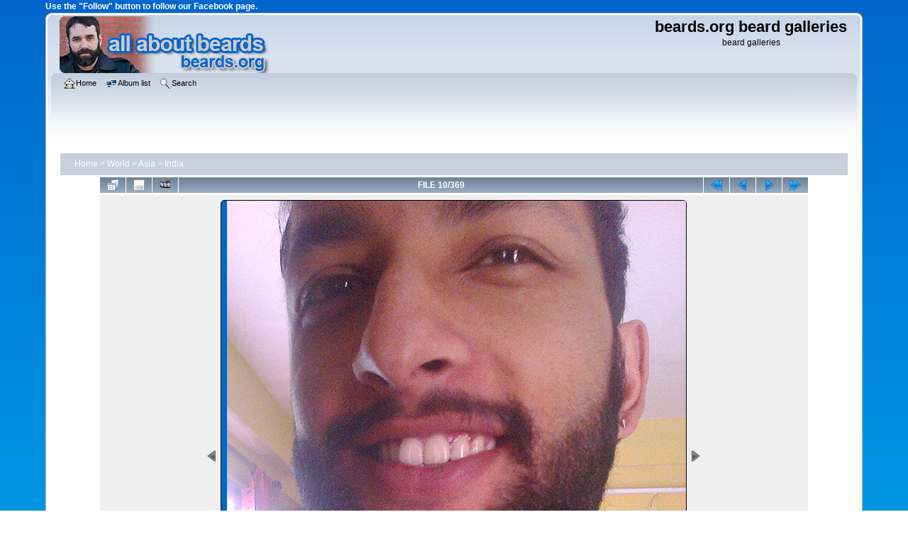

--- FILE ---
content_type: text/html; charset=utf-8
request_url: https://www.beards.org/images/displayimage.php?album=lastup&cat=-22&pid=23795
body_size: 5058
content:
<!DOCTYPE html PUBLIC "-//W3C//DTD XHTML 1.0 Transitional//EN"
   "http://www.w3.org/TR/xhtml1/DTD/xhtml1-transitional.dtd">
<html xmlns="http://www.w3.org/1999/xhtml" xml:lang="en" lang="en" dir="ltr">
<head>
<!-- Google tag (gtag.js) -->
<script async src="https://www.googletagmanager.com/gtag/js?id=G-RM43QRRHV8"></script>
<script>
  window.dataLayer = window.dataLayer || [];
  function gtag(){dataLayer.push(arguments);}
  gtag('js', new Date());

  gtag('config', 'G-RM43QRRHV8');
</script>
<meta http-equiv="Content-Type" content="text/html; charset=utf-8" />
<meta http-equiv="Pragma" content="no-cache" />
<meta name="viewport" content="width=device-width, initial-scale=1.0"/>
<title>Last additions - Rocean S. - beards.org beard galleries</title>
<meta property="og:title" content="Beards of the World gallery" />
<meta property="og:site_name" content="All About BEARDS | beards.org"/>
<meta property="og:url" content="https://www.beards.org/images/" />
<meta property="og:type" content="website" />
<meta property="og:description" content="Beards of the world gallery: A showcase of
the incredible variety, power, and glory of beards from around the world.  Marvel at examples of all types and styles of beards.
  See beards that inspire you to grow your own beard." />
<meta name="keywords" content="full_beard" />
<meta name="robots" content="noindex, nofollow" />
<link rel="start" href="displayimage.php?album=lastup&amp;cat=-22&amp;pid=24194" title="Return to start" />
<link rel="prev" href="displayimage.php?album=lastup&amp;cat=-22&amp;pid=23900#top_display_media" title="See previous file" />
<link rel="last" href="displayimage.php?album=lastup&amp;cat=-22&amp;pid=47" title="Skip to end" />
<link rel="next" href="displayimage.php?album=lastup&amp;cat=-22&amp;pid=23794#top_display_media" title="See next file"/>
<link rel="up" href="thumbnails.php?album=lastup&amp;cat=-22&amp;page=1" title="Return to the thumbnail page"/>

<link rel="stylesheet" href="css/coppermine.css" type="text/css" />
<link rel="stylesheet" href="themes/curve_responsive/style.css" type="text/css" />
<link rel="shortcut icon" href="/favicon.ico" />
<!-- Begin IE6 support -->
<!--[if lt IE 7]>
<style>
body {behavior: url(themes/curve_responsive/csshover3.htc );}
.dropmenu li {width: 1px;} .dropmenu li a.firstlevel span.firstlevel {white-space: nowrap;} .main_menu {overflow: auto;}
</style>
<![endif]-->
<!-- End IE6 support -->
<script type="text/javascript">
/* <![CDATA[ */
    var js_vars = {"site_url":"https:\/\/www.beards.org\/images","debug":false,"icon_dir":"images\/icons\/","lang_close":"Close","icon_close_path":"images\/icons\/close.png","cookies_allowed":true,"position":"9","album":"lastup","cat":-22,"count":"369","buttons":{"pic_info_title":"Display\/hide file information","pic_info_btn":"","slideshow_tgt":"displayimage.php?album=lastup&amp;cat=-22&amp;pid=23795&amp;slideshow=5000#top_display_media","slideshow_title":"Slideshow","slideshow_btn":"","loc":""},"thumb_width":"100","thumb_use":"any","max_item":"5","picture_id":"23795"};
/* ]]> */
</script>
<script type="text/javascript" src="js/jquery-1.12.4.js"></script>
<script type="text/javascript" src="js/jquery-migrate-1.4.1.js"></script>
<script type="text/javascript" src="js/scripts.js"></script>
<script type="text/javascript" src="js/jquery.greybox.js"></script>
<script type="text/javascript" src="js/jquery.elastic.js"></script>
<script type="text/javascript" src="plugins/keyboard_navigation/keydown_displayimage.js"></script>
<script type="text/javascript" src="plugins/picture_navigation/picture_navigation.js"></script>
<script type="text/javascript" src="js/displayimage.js"></script>

<!--
  SVN version info:
  Coppermine version: 1.5.9
  $HeadURL: https://svn.code.sf.net/p/coppermine/code/trunk/cpg1.5.x/themes/curve/template.html $
  $Revision: 7809 $
-->
</head>
<body>
<div id="fb-root"></div>
<script>(function(d, s, id) {
  var js, fjs = d.getElementsByTagName(s)[0];
  if (d.getElementById(id)) return;
  js = d.createElement(s); js.id = id;
  js.src = "//connect.facebook.net/en_US/sdk.js#xfbml=1&version=v2.7";
  fjs.parentNode.insertBefore(js, fjs);
}(document, 'script', 'facebook-jssdk'));</script>
    	<p style="color:white;">
	<b>Use the "Follow" button to follow our Facebook page.</b>
	</p>
	<div class="fb-like" data-href="https://www.facebook.com/allaboutbeards/" data-layout="button" data-action="like" data-size="small" data-show-faces="false" data-share="true"></div>
    <div id="cpg_logo_block_outer">
        <div class="cpg_logo_block_inner">
            <div id="cpg_logo_block_logo">
                <a href="/index.php">
                    <img src="themes/curve_responsive/images/cpg_curve_resp001.png" width="300" height="80" title="Return to beards.org home." alt="Return to beards.org home." />
                </a>
            </div>
            <div id="cpg_logo_block_name">
                <h1>beards.org beard galleries</h1>
                <h3>beard galleries</h3>
            </div>
            <div class="clearer"></div>
        </div>
    </div>
    <div id="cpg_header_block_outer">
        <div class="cpg_header_block_inner">
            <div id="main_menu">
                    <ul class="dropmenu">
          
                        <!-- BEGIN home -->
                        <li>
                            <a href="https://www.beards.org/" title="Go to the home page" class="firstlevel" ><span class="firstlevel"><img src="images/icons/home.png" border="0" alt="" width="16" height="16" class="icon" />Home</span></a>
                            
                        </li>
                        <!-- END home -->
                        
                        
                        
                        
                        
</ul>
                    <ul class="dropmenu">
          
                        
                        <!-- BEGIN album_list -->
                        <li>
                            <a href="index.php?cat=2" title="Go to the album list" class="firstlevel" ><span class="firstlevel"><img src="images/icons/alb_mgr.png" border="0" alt="" width="16" height="16" class="icon" />Album list</span></a>
                            <ul>
                                <!-- BEGIN lastup -->
                                <li>
                                    <a href="thumbnails.php?album=lastup&amp;cat=-22" title="Show most recent uploads" rel="nofollow"><span><img src="images/icons/last_uploads.png" border="0" alt="" width="16" height="16" class="icon" />Last uploads</span></a>
                                </li>
                                <!-- END lastup -->
                                <!-- BEGIN lastcom -->
                                <li>
                                    <a href="thumbnails.php?album=lastcom&amp;cat=-22" title="Show most recent comments" rel="nofollow"><span><img src="images/icons/comment.png" border="0" alt="" width="16" height="16" class="icon" />Last comments</span></a>
                                </li>
                                <!-- END lastcom -->
                                <!-- BEGIN topn -->
                                <li>
                                    <a href="thumbnails.php?album=topn&amp;cat=-22" title="Show most viewed items" rel="nofollow"><span><img src="images/icons/most_viewed.png" border="0" alt="" width="16" height="16" class="icon" />Most viewed</span></a>
                                </li>
                                <!-- END topn -->
                                
                                
                            </ul>
                        </li>
                        <!-- END album_list -->
                        <!-- BEGIN search -->
                        <li>
                            <a href="search.php" title="Search the gallery"  class="firstlevel" ><span class="firstlevel"><img src="images/icons/search.png" border="0" alt="" width="16" height="16" class="icon" />Search</span></a>
                        </li>
                        <!-- END search -->
</ul>
                    
            </div><!-- Begin IE7 support --><img src="images/spacer.gif" class="menuheight" alt="" /><!-- End IE7 support -->
            <div class="clearer"></div>
            
        </div>
    </div>
    <div id="cpg_main_block_outer">
        <div class="cpg_main_block_inner">
            
<!-- Start standard table -->
<table align="center" width="100%" cellspacing="1" cellpadding="0" class="maintable ">

        <tr>
            <td colspan="3" align="left">
                <div class="cpg_starttable_outer">
                    <div class="cpg_starttable_inner">
                        <table width="100%" cellpadding="0" cellspacing="0" border="0">
                            <tr>
                                <td class="statlink">
                                    <a href="index.php">Home</a> > <a href="index.php?cat=11">World</a> > <a href="index.php?cat=2">Asia</a> > <a href="thumbnails.php?album=22">India</a>
                                </td>
                                <td class="statlink">
                                    <img src="images/spacer.gif" width="1" height="25" border="0" alt="" />
                                </td>
                            </tr>
                        </table>
                    </div>
                </div>
            </td>
        </tr>
</table>
<!-- End standard table -->
<a name="top_display_media"></a>
<!-- Start standard table -->
<table align="center" width="90%" cellspacing="1" cellpadding="0" class="maintable ">

        <tr>
                <td align="center" valign="middle" class="navmenu" width="48"><a href="thumbnails.php?album=lastup&amp;cat=-22&amp;page=1" class="navmenu_pic" title="Return to the thumbnail page"><img src="images/navbar/thumbnails.png" align="middle" border="0" alt="Return to the thumbnail page" /></a></td>
<!-- BEGIN pic_info_button -->
                <!-- button will be added by displayimage.js -->
                <td id="pic_info_button" align="center" valign="middle" class="navmenu" width="48"></td>
<!-- END pic_info_button -->
<!-- BEGIN slideshow_button -->
                <!-- button will be added by displayimage.js -->
                <td id="slideshow_button" align="center" valign="middle" class="navmenu" width="48"></td>
<!-- END slideshow_button -->
                <td align="center" valign="middle" class="navmenu" width="100%">FILE 10/369</td>


<!-- BEGIN nav_start -->
                <td align="center" valign="middle" class="navmenu" width="48"><a href="displayimage.php?album=lastup&amp;cat=-22&amp;pid=24194#top_display_media" class="navmenu_pic" title="Return to start"><img src="images/navbar/start.png" border="0" align="middle" alt="Return to start" /></a></td>
<!-- END nav_start -->
<!-- BEGIN nav_prev -->
                <td align="center" valign="middle" class="navmenu" width="48"><a href="displayimage.php?album=lastup&amp;cat=-22&amp;pid=23900#top_display_media" class="navmenu_pic" title="See previous file"><img src="images/navbar/prev.png" border="0" align="middle" alt="See previous file" /></a></td>
<!-- END nav_prev -->
<!-- BEGIN nav_next -->
                <td align="center" valign="middle" class="navmenu" width="48"><a href="displayimage.php?album=lastup&amp;cat=-22&amp;pid=23794#top_display_media" class="navmenu_pic" title="See next file"><img src="images/navbar/next.png" border="0" align="middle" alt="See next file" /></a></td>
<!-- END nav_next -->
<!-- BEGIN nav_end -->
                <td align="center" valign="middle" class="navmenu" width="48"><a href="displayimage.php?album=lastup&amp;cat=-22&amp;pid=47#top_display_media" class="navmenu_pic" title="Skip to end"><img src="images/navbar/end.png" border="0" align="middle" alt="Skip to end" /></a></td>
<!-- END nav_end -->

        </tr>
</table>
<!-- End standard table -->

<!-- Start standard table -->
<table align="center" width="90%" cellspacing="1" cellpadding="0" class="maintable ">
        <tr>
                <td align="center" class="display_media" nowrap="nowrap">
                        <table width="100%" cellspacing="2" cellpadding="0">
                                <tr>
                                        <td align="center" style="{SLIDESHOW_STYLE}">
                                                <img src="albums/userpics/10001/inr015001.jpg" width="655" height="720" class="image" border="0" alt="Rocean S.
Bearded since: January 2014. I am an occasional or seasonal beard grower.

Comments:
Why did I grow my beard? I always wanted to grow a beard.  My dad had an awesome beard during his youth, though now he has shaved.  I want to remind him of his younger days.

How do I feel about my beard? It&#039;s awesome.
Keywords: full_beard" title="Rocean S.
Bearded since: January 2014. I am an occasional or seasonal beard grower.

Comments:
Why did I grow my beard? I always wanted to grow a beard.  My dad had an awesome beard during his youth, though now he has shaved.  I want to remind him of his younger days.

How do I feel about my beard? It&#039;s awesome.
Keywords: full_beard" /><br />

                                        </td>
                                </tr>
                        </table>
                </td>
            </tr>
            <tr>
                <td>
                        <table width="100%" cellspacing="2" cellpadding="0" class="tableb tableb_alternate">
                                        <tr>
                                                <td align="center">
                                                        
                                                </td>
                                        </tr>
                        </table>


<!-- BEGIN img_desc -->
                        <table cellpadding="0" cellspacing="0" class="tableb tableb_alternate" width="100%">
<!-- BEGIN title -->
                                <tr>
                                        <td class="tableb tableb_alternate"><h1 class="pic_title">
                                                Rocean S.
                                        </h1></td>
                                </tr>
<!-- END title -->
<!-- BEGIN caption -->
                                <tr>
                                        <td class="tableb tableb_alternate"><h2 class="pic_caption">
                                                Bearded since: January 2014. I am an occasional or seasonal beard grower.<br />
<br />
Comments:<br />
Why did I grow my beard? I always wanted to grow a beard.  My dad had an awesome beard during his youth, though now he has shaved.  I want to remind him of his younger days.<br />
<br />
How do I feel about my beard? It&#039;s awesome.
                                        </h2></td>
                                </tr>
<!-- END caption -->
                        </table>
<!-- END img_desc -->
                </td>
        </tr>
</table>
<!-- End standard table -->
<div id="filmstrip">
<!-- Start standard table -->
<table align="center" width="90%" cellspacing="1" cellpadding="0" class="maintable ">

        <tr>
          <td style="background-image: url(themes/curve_responsive/images/tile1.gif);background-repeat:repeat-x;"><img src="images/spacer.gif" width="1" height="28" alt="" border="0" /></td>
        </tr>
        <tr>
          <td valign="bottom" class="thumbnails filmstrip_background" align="center" style="{THUMB_TD_STYLE}">
            <table width="100%" cellspacing="0" cellpadding="0" border="0">
                <tr>
                   <td width="50%" class="prev_strip"></td>
                     <td valign="bottom"  style="{THUMB_TD_STYLE}">
                       <div id="film" style="width:520px; position:relative;"><table class="tape" ><tr>
                <td align="center" class="thumb" >
                  <a href="displayimage.php?album=lastup&amp;cat=-22&amp;pid=23902#top_display_media" class="thumbLink" style="width:100px; float: left"><img src="albums/userpics/10001/thumb_ing006002.jpg" class="strip_image" border="0" alt="ing006002.jpg" title="Filename=ing006002.jpg
Filesize=61KiB
Dimensions=682x682
Date added=Jan 24, 2017" /></a>
                </td>

                <td align="center" class="thumb" >
                  <a href="displayimage.php?album=lastup&amp;cat=-22&amp;pid=23900#top_display_media" class="thumbLink" style="width:100px; float: left"><img src="albums/userpics/10001/thumb_ing006001.jpg" class="strip_image" border="0" alt="ing006001.jpg" title="Filename=ing006001.jpg
Filesize=76KiB
Dimensions=640x640
Date added=Jan 24, 2017" /></a>
                </td>

                <td align="center" class="thumb" >
                  <a href="displayimage.php?album=lastup&amp;cat=-22&amp;pid=23795#top_display_media" class="thumbLink" style="width:100px; float: left"><img src="albums/userpics/10001/thumb_inr015001.jpg" class="strip_image middlethumb" border="0" alt="inr015001.jpg" title="Filename=inr015001.jpg
Filesize=145KiB
Dimensions=655x720
Date added=Jan 16, 2017" /></a>
                </td>

                <td align="center" class="thumb" >
                  <a href="displayimage.php?album=lastup&amp;cat=-22&amp;pid=23794#top_display_media" class="thumbLink" style="width:100px; float: left"><img src="albums/userpics/10001/thumb_inr015002.jpg" class="strip_image" border="0" alt="inr015002.jpg" title="Filename=inr015002.jpg
Filesize=190KiB
Dimensions=887x720
Date added=Jan 16, 2017" /></a>
                </td>

                <td align="center" class="thumb" >
                  <a href="displayimage.php?album=lastup&amp;cat=-22&amp;pid=23775#top_display_media" class="thumbLink" style="width:100px; float: left"><img src="albums/userpics/10001/thumb_ing005002.jpg" class="strip_image" border="0" alt="ing005002.jpg" title="Filename=ing005002.jpg
Filesize=155KiB
Dimensions=691x960
Date added=Jan 15, 2017" /></a>
                </td>
</tr></table></div>
                     </td>
                   <td width="50%" align="right" class="next_strip"></td>
                </tr>
            </table>
          </td>
        </tr>
        <tr>
         <td style="background-image: url(themes/curve_responsive/images/tile2.gif);background-repeat:repeat-x;"><img src="images/spacer.gif" width="1" height="28" alt="" border="0" /></td>
        </tr>


</table>
<!-- End standard table -->
</div>
<div id="picinfo" style="display: none;">

<!-- Start standard table -->
<table align="center" width="90%" cellspacing="1" cellpadding="0" class="maintable ">
        <tr><td colspan="2" class="tableh2">File information</td></tr>
        <tr><td class="tableb tableb_alternate" valign="top" >Filename:</td><td class="tableb tableb_alternate">inr015001.jpg</td></tr>
        <tr><td class="tableb tableb_alternate" valign="top" >Album name:</td><td class="tableb tableb_alternate"><span class="alblink"><a href="profile.php?uid=1">steven</a> / <a href="thumbnails.php?album=22">India</a></span></td></tr>
        <tr><td class="tableb tableb_alternate" valign="top" >Keywords:</td><td class="tableb tableb_alternate"><span class="alblink"><a href="thumbnails.php?album=search&amp;keywords=on&amp;search=full_beard">full_beard</a></span></td></tr>
        <tr><td class="tableb tableb_alternate" valign="top" >Filesize:</td><td class="tableb tableb_alternate"><span dir="ltr">145&nbsp;KiB</span></td></tr>
        <tr><td class="tableb tableb_alternate" valign="top" >Date added:</td><td class="tableb tableb_alternate">Jan 16, 2017</td></tr>
        <tr><td class="tableb tableb_alternate" valign="top" >Dimensions:</td><td class="tableb tableb_alternate">655 x 720 pixels</td></tr>
        <tr><td class="tableb tableb_alternate" valign="top" >Displayed:</td><td class="tableb tableb_alternate">657 times</td></tr>
        <tr><td class="tableb tableb_alternate" valign="top" >URL:</td><td class="tableb tableb_alternate"><a href="https://www.beards.org/images/displayimage.php?pid=23795" >https://www.beards.org/images/displayimage.php?pid=23795</a></td></tr>
        <tr><td class="tableb tableb_alternate" valign="top" >Favorites:</td><td class="tableb tableb_alternate"><a href="addfav.php?pid=23795&amp;referer=displayimage.php%3Falbum%3Dlastup%26cat%3D-22%26pid%3D23795" >Add to Favorites</a></td></tr>
</table>
<!-- End standard table -->
</div>
<a name="comments_top"></a><div id="comments">
</div>

            <br /> <!-- workaround for issue 64492 - do not remove the line break! -->
        </div>
    </div>
    <div id="cpg_footer_block_outer">
        <div class="cpg_footer_block_inner">
            
<div id="cpgChooseThemeWrapper">
<form name="cpgChooseTheme" id="cpgChooseTheme" action="displayimage.php" method="get" class="inline">
<select name="theme" class="listbox_lang" onchange="if (this.options[this.selectedIndex].value) window.location.href='displayimage.php?theme=' + this.options[this.selectedIndex].value;">
<option selected="selected">Choose a theme</option><option value="curve">Curve</option>
<option value="curve_responsive"  selected="selected">Curve responsive  *</option>
<option value="curve_responsive_beards">Curve responsive beards</option>
<option value="eyeball">Eyeball</option>
<option value="hardwired">Hardwired</option>
<option value="rainy_day">Rainy day</option>
<option value="unused">Unused</option>
<option value="water_drop">Water drop</option>
<option value="xxx">Default theme</option>
</select>
<noscript>
<input type="submit" name="theme_submit" value="go" class="listbox_lang" />&nbsp;
</noscript>
</form>
</div>
	<p style="text-align:center">
	<b>Please use the "Follow Page" button below to follow the beards.org Facebook page.
	</p>
<div class="fb-page" data-href="https://www.facebook.com/allaboutbeards/" data-small-header="false" data-adapt-container-width="true" data-hide-cover="false" data-show-facepile="false"><blockquote cite="https://www.facebook.com/allaboutbeards/" class="fb-xfbml-parse-ignore"><a href="https://www.facebook.com/allaboutbeards/">beards.org</a></blockquote></div>
	<p style="text-align:center">
	Photos used with permission.  All photos are subject to this site's 
	<a href="https://www.beards.org/about.html#conditions" title="conditions of use">conditions of use</a>.<br />
	Web hosting by <a href="https://totalchoicehosting.com/" 
	title="Web hosting by TotalChoice Hosting.">TotalChoice Hosting.</a><br />
	<b>Return to <a href="https://www.beards.org/" title="Return to All About BEARDS | beards.org</cite> home."><cite>All About BEARDS | beards.org</cite> home.</a></b>
	</p>
            
<div class="footer" align="center" style="padding:10px;display:block;visibility:visible; font-family: Verdana,Arial,sans-serif;">Powered by <a href="http://coppermine-gallery.net/" title="Coppermine Photo Gallery" rel="external">Coppermine Photo Gallery</a></div>
        </div>
    </div>
<!--Coppermine Photo Gallery 1.6.25 (stable)-->
</body>
</html>